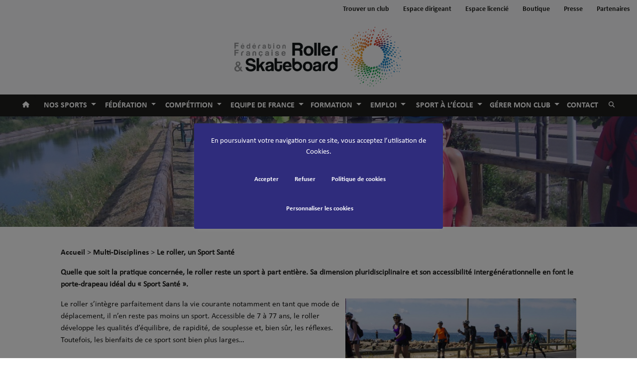

--- FILE ---
content_type: text/html; charset=UTF-8
request_url: https://ffroller-skateboard.fr/blog/le-roller-un-sport-sante/
body_size: 20258
content:
<!doctype html>
<html lang="fr-FR">
  <head>
  <meta charset="utf-8">
  <meta http-equiv="x-ua-compatible" content="ie=edge">
  <meta name="viewport" content="width=device-width, initial-scale=1, shrink-to-fit=no">
  <script defer src="https://www.googletagmanager.com/gtag/js?id=G-YRK291SLJ7"></script>
    <script nonce="uIuzUpRpggo4S8OMpCyVDA==">
    window.addEventListener('DOMContentLoaded', (event) => {
      // Code gtag
      window.dataLayer = window.dataLayer || [];
      function gtag(){dataLayer.push(arguments);}
      gtag('js', new Date());
      gtag('config', 'G-YRK291SLJ7');
    });
  </script>
<meta name='robots' content='index, follow, max-image-preview:large, max-snippet:-1, max-video-preview:-1' />
	<style>img:is([sizes="auto" i], [sizes^="auto," i]) { contain-intrinsic-size: 3000px 1500px }</style>
	
	<!-- This site is optimized with the Yoast SEO plugin v26.6 - https://yoast.com/wordpress/plugins/seo/ -->
	<title>Le roller, un Sport Santé - Fédération Française de Roller &amp; Skateboard</title>
	<link rel="canonical" href="https://ffroller-skateboard.fr/blog/le-roller-un-sport-sante/" />
	<meta property="og:locale" content="fr_FR" />
	<meta property="og:type" content="article" />
	<meta property="og:title" content="Le roller, un Sport Santé - Fédération Française de Roller &amp; Skateboard" />
	<meta property="og:description" content="Quelle que soit la pratique concernée, le roller reste un sport à part entière. Sa dimension pluridisciplinaire et son accessibilité intergénérationnelle en font le porte-drapeau idéal du « Sport Santé ». Le roller s’intègre parfaitement dans la vie courante notamment en tant que mode de déplacement, il n’en reste pas moins un sport. Accessible de...Continuer" />
	<meta property="og:url" content="https://ffroller-skateboard.fr/blog/le-roller-un-sport-sante/" />
	<meta property="og:site_name" content="Fédération Française de Roller &amp; Skateboard" />
	<meta property="article:publisher" content="https://www.facebook.com/FF.RollerSkateboard/?ref=br_rs" />
	<meta property="article:published_time" content="2015-08-28T07:56:56+00:00" />
	<meta property="article:modified_time" content="2018-11-24T00:18:08+00:00" />
	<meta property="og:image" content="https://ffroller-skateboard.fr/wp-content/uploads/Randonnee_en-terre_inconnue.jpg" />
	<meta property="og:image:width" content="1136" />
	<meta property="og:image:height" content="852" />
	<meta property="og:image:type" content="image/jpeg" />
	<meta name="author" content="Service Communication" />
	<meta name="twitter:card" content="summary_large_image" />
	<meta name="twitter:creator" content="@FFRollerSkate" />
	<meta name="twitter:site" content="@FFRollerSkate" />
	<meta name="twitter:label1" content="Écrit par" />
	<meta name="twitter:data1" content="Service Communication" />
	<meta name="twitter:label2" content="Durée de lecture estimée" />
	<meta name="twitter:data2" content="2 minutes" />
	<script type="application/ld+json" class="yoast-schema-graph">{"@context":"https://schema.org","@graph":[{"@type":"Article","@id":"https://ffroller-skateboard.fr/blog/le-roller-un-sport-sante/#article","isPartOf":{"@id":"https://ffroller-skateboard.fr/blog/le-roller-un-sport-sante/"},"author":{"name":"Service Communication","@id":"https://ffroller-skateboard.fr/#/schema/person/70b33fd1410853ea7ea6766db4e97e1f"},"headline":"Le roller, un Sport Santé","datePublished":"2015-08-28T07:56:56+00:00","dateModified":"2018-11-24T00:18:08+00:00","mainEntityOfPage":{"@id":"https://ffroller-skateboard.fr/blog/le-roller-un-sport-sante/"},"wordCount":455,"publisher":{"@id":"https://ffroller-skateboard.fr/#organization"},"image":{"@id":"https://ffroller-skateboard.fr/blog/le-roller-un-sport-sante/#primaryimage"},"thumbnailUrl":"https://ffroller-skateboard.fr/wp-content/uploads/Randonnee_en-terre_inconnue.jpg","keywords":["bienfaits roller","roller bien être","roller santé"],"articleSection":["Santé et bien être"],"inLanguage":"fr-FR"},{"@type":"WebPage","@id":"https://ffroller-skateboard.fr/blog/le-roller-un-sport-sante/","url":"https://ffroller-skateboard.fr/blog/le-roller-un-sport-sante/","name":"Le roller, un Sport Santé - Fédération Française de Roller &amp; Skateboard","isPartOf":{"@id":"https://ffroller-skateboard.fr/#website"},"primaryImageOfPage":{"@id":"https://ffroller-skateboard.fr/blog/le-roller-un-sport-sante/#primaryimage"},"image":{"@id":"https://ffroller-skateboard.fr/blog/le-roller-un-sport-sante/#primaryimage"},"thumbnailUrl":"https://ffroller-skateboard.fr/wp-content/uploads/Randonnee_en-terre_inconnue.jpg","datePublished":"2015-08-28T07:56:56+00:00","dateModified":"2018-11-24T00:18:08+00:00","breadcrumb":{"@id":"https://ffroller-skateboard.fr/blog/le-roller-un-sport-sante/#breadcrumb"},"inLanguage":"fr-FR","potentialAction":[{"@type":"ReadAction","target":["https://ffroller-skateboard.fr/blog/le-roller-un-sport-sante/"]}]},{"@type":"ImageObject","inLanguage":"fr-FR","@id":"https://ffroller-skateboard.fr/blog/le-roller-un-sport-sante/#primaryimage","url":"https://ffroller-skateboard.fr/wp-content/uploads/Randonnee_en-terre_inconnue.jpg","contentUrl":"https://ffroller-skateboard.fr/wp-content/uploads/Randonnee_en-terre_inconnue.jpg","width":1136,"height":852,"caption":"Randonnee_en_terre_inconnue (07)"},{"@type":"BreadcrumbList","@id":"https://ffroller-skateboard.fr/blog/le-roller-un-sport-sante/#breadcrumb","itemListElement":[{"@type":"ListItem","position":1,"name":"Accueil","item":"https://ffroller-skateboard.fr/"},{"@type":"ListItem","position":2,"name":"Multi-Disciplines","item":"https://ffroller-skateboard.fr/blog/discipline/multi/"},{"@type":"ListItem","position":3,"name":"Le roller, un Sport Santé"}]},{"@type":"WebSite","@id":"https://ffroller-skateboard.fr/#website","url":"https://ffroller-skateboard.fr/","name":"Fédération Française de Roller & Skateboard","description":"Retrouvez l&#039;ensemble des pratiques du roller et du skateboard dans les 900 clubs de la FFRS","publisher":{"@id":"https://ffroller-skateboard.fr/#organization"},"potentialAction":[{"@type":"SearchAction","target":{"@type":"EntryPoint","urlTemplate":"https://ffroller-skateboard.fr/?s={search_term_string}"},"query-input":{"@type":"PropertyValueSpecification","valueRequired":true,"valueName":"search_term_string"}}],"inLanguage":"fr-FR"},{"@type":"Organization","@id":"https://ffroller-skateboard.fr/#organization","name":"Fédération Française de Roller & Skateboard","url":"https://ffroller-skateboard.fr/","logo":{"@type":"ImageObject","inLanguage":"fr-FR","@id":"https://ffroller-skateboard.fr/#/schema/logo/image/","url":"https://ffroller-skateboard.fr/wp-content/uploads/Logo_ffrs_logo_horizontal_quadri.png","contentUrl":"https://ffroller-skateboard.fr/wp-content/uploads/Logo_ffrs_logo_horizontal_quadri.png","width":1507,"height":536,"caption":"Fédération Française de Roller & Skateboard"},"image":{"@id":"https://ffroller-skateboard.fr/#/schema/logo/image/"},"sameAs":["https://www.facebook.com/FF.RollerSkateboard/?ref=br_rs","https://x.com/FFRollerSkate","https://www.youtube.com/user/FFRollerSkating","https://www.instagram.com/ffrollerskateboard/"]},{"@type":"Person","@id":"https://ffroller-skateboard.fr/#/schema/person/70b33fd1410853ea7ea6766db4e97e1f","name":"Service Communication","image":{"@type":"ImageObject","inLanguage":"fr-FR","@id":"https://ffroller-skateboard.fr/#/schema/person/image/","url":"https://secure.gravatar.com/avatar/3ba0d71e6a2b44b40dea4ffd234a9f7f73fbf9af44c7f9495c2fc51bc7778ab8?s=96&r=g","contentUrl":"https://secure.gravatar.com/avatar/3ba0d71e6a2b44b40dea4ffd234a9f7f73fbf9af44c7f9495c2fc51bc7778ab8?s=96&r=g","caption":"Service Communication"},"url":"https://ffroller-skateboard.fr/blog/author/communication/"}]}</script>
	<!-- / Yoast SEO plugin. -->


<link rel='dns-prefetch' href='//fonts.googleapis.com' />
<style id='cf-frontend-style-inline-css' type='text/css'>
@font-face {
	font-family: 'Coolvetica_2';
	font-style: normal;
	font-weight: 400;
	src: url('https://ffroller-skateboard.fr/wp-content/uploads/coolvetica-condensed-rg.otf') format('OpenType');
}
</style>
<link rel='stylesheet' id='wpfd-modal-css' href='https://ffroller-skateboard.fr/wp-content/plugins/wp-file-download/app/admin/assets/css/leanmodal.css?ver=6.8.3' type='text/css' media='all' />
<link rel='stylesheet' id='wpfd-elementor-widget-style-css' href='https://ffroller-skateboard.fr/wp-content/plugins/wp-file-download/app/includes/elementor/assets/css/elementor.widgets.css?ver=6.2.3' type='text/css' media='all' />
<link rel='stylesheet' id='wpfd-jquery-tagit-css' href='https://ffroller-skateboard.fr/wp-content/plugins/wp-file-download/app/admin/assets/css/jquery.tagit.css?ver=6.8.3' type='text/css' media='all' />
<link rel='stylesheet' id='wpfd-daterangepicker-style-css' href='https://ffroller-skateboard.fr/wp-content/plugins/wp-file-download/app/admin/assets/ui/css/daterangepicker.css?ver=6.2.3' type='text/css' media='all' />
<link rel='stylesheet' id='wpfd-chosen-style-css' href='https://ffroller-skateboard.fr/wp-content/plugins/wp-file-download/app/admin/assets/css/chosen.css?ver=6.2.3' type='text/css' media='all' />
<link rel='stylesheet' id='wpfd-jquery-qtip-style-css' href='https://ffroller-skateboard.fr/wp-content/plugins/wp-file-download/app/admin/assets/ui/css/jquery.qtip.css?ver=6.2.3' type='text/css' media='all' />
<link rel='stylesheet' id='wpfd-elementor-widget-dark-style-css' href='https://ffroller-skateboard.fr/wp-content/plugins/wp-file-download/app/includes/elementor/assets/css/elementor.dark.css?ver=3.34.0' type='text/css' media='(prefers-color-scheme: dark)' />
<link rel='stylesheet' id='wpfd-elementor-widget-light-style-css' href='https://ffroller-skateboard.fr/wp-content/plugins/wp-file-download/app/includes/elementor/assets/css/elementor.light.css?ver=3.34.0' type='text/css' media='(prefers-color-scheme: light)' />
<link rel='stylesheet' id='wp-block-library-css' href='https://ffroller-skateboard.fr/wp-includes/css/dist/block-library/style.min.css?ver=6.8.3' type='text/css' media='all' />
<link rel='stylesheet' id='awsm-ead-public-css' href='https://ffroller-skateboard.fr/wp-content/plugins/embed-any-document/css/embed-public.min.css?ver=2.7.12' type='text/css' media='all' />
<style id='global-styles-inline-css' type='text/css'>
:root{--wp--preset--aspect-ratio--square: 1;--wp--preset--aspect-ratio--4-3: 4/3;--wp--preset--aspect-ratio--3-4: 3/4;--wp--preset--aspect-ratio--3-2: 3/2;--wp--preset--aspect-ratio--2-3: 2/3;--wp--preset--aspect-ratio--16-9: 16/9;--wp--preset--aspect-ratio--9-16: 9/16;--wp--preset--color--black: #000000;--wp--preset--color--cyan-bluish-gray: #abb8c3;--wp--preset--color--white: #ffffff;--wp--preset--color--pale-pink: #f78da7;--wp--preset--color--vivid-red: #cf2e2e;--wp--preset--color--luminous-vivid-orange: #ff6900;--wp--preset--color--luminous-vivid-amber: #fcb900;--wp--preset--color--light-green-cyan: #7bdcb5;--wp--preset--color--vivid-green-cyan: #00d084;--wp--preset--color--pale-cyan-blue: #8ed1fc;--wp--preset--color--vivid-cyan-blue: #0693e3;--wp--preset--color--vivid-purple: #9b51e0;--wp--preset--color--primary: #1d1d1b;--wp--preset--color--secondary: #5f5f5f;--wp--preset--color--accent: #f00;--wp--preset--color--patinage-artistique: #631b6f;--wp--preset--color--patinage-artistique-dec: #b4198b;--wp--preset--color--roller-course: #004899;--wp--preset--color--roller-course-dec: #00afb1;--wp--preset--gradient--vivid-cyan-blue-to-vivid-purple: linear-gradient(135deg,rgba(6,147,227,1) 0%,rgb(155,81,224) 100%);--wp--preset--gradient--light-green-cyan-to-vivid-green-cyan: linear-gradient(135deg,rgb(122,220,180) 0%,rgb(0,208,130) 100%);--wp--preset--gradient--luminous-vivid-amber-to-luminous-vivid-orange: linear-gradient(135deg,rgba(252,185,0,1) 0%,rgba(255,105,0,1) 100%);--wp--preset--gradient--luminous-vivid-orange-to-vivid-red: linear-gradient(135deg,rgba(255,105,0,1) 0%,rgb(207,46,46) 100%);--wp--preset--gradient--very-light-gray-to-cyan-bluish-gray: linear-gradient(135deg,rgb(238,238,238) 0%,rgb(169,184,195) 100%);--wp--preset--gradient--cool-to-warm-spectrum: linear-gradient(135deg,rgb(74,234,220) 0%,rgb(151,120,209) 20%,rgb(207,42,186) 40%,rgb(238,44,130) 60%,rgb(251,105,98) 80%,rgb(254,248,76) 100%);--wp--preset--gradient--blush-light-purple: linear-gradient(135deg,rgb(255,206,236) 0%,rgb(152,150,240) 100%);--wp--preset--gradient--blush-bordeaux: linear-gradient(135deg,rgb(254,205,165) 0%,rgb(254,45,45) 50%,rgb(107,0,62) 100%);--wp--preset--gradient--luminous-dusk: linear-gradient(135deg,rgb(255,203,112) 0%,rgb(199,81,192) 50%,rgb(65,88,208) 100%);--wp--preset--gradient--pale-ocean: linear-gradient(135deg,rgb(255,245,203) 0%,rgb(182,227,212) 50%,rgb(51,167,181) 100%);--wp--preset--gradient--electric-grass: linear-gradient(135deg,rgb(202,248,128) 0%,rgb(113,206,126) 100%);--wp--preset--gradient--midnight: linear-gradient(135deg,rgb(2,3,129) 0%,rgb(40,116,252) 100%);--wp--preset--font-size--small: 13px;--wp--preset--font-size--medium: 20px;--wp--preset--font-size--large: 36px;--wp--preset--font-size--x-large: 42px;--wp--preset--font-size--xs: 0.75rem;--wp--preset--font-size--sm: 0.875rem;--wp--preset--font-size--base: 1rem;--wp--preset--font-size--lg: 1.25rem;--wp--preset--font-size--xl: 1.5rem;--wp--preset--font-size--xxl: 2rem;--wp--preset--font-family--titling: "coolvetica", "Helvetica", sans-serif;--wp--preset--font-family--bold: "Calibri Bold", sans-serif;--wp--preset--font-family--regular: "Calibri Regular", sans-serif;--wp--preset--spacing--20: 0.44rem;--wp--preset--spacing--30: 0.67rem;--wp--preset--spacing--40: 1rem;--wp--preset--spacing--50: 1.5rem;--wp--preset--spacing--60: 2.25rem;--wp--preset--spacing--70: 3.38rem;--wp--preset--spacing--80: 5.06rem;--wp--preset--shadow--natural: 6px 6px 9px rgba(0, 0, 0, 0.2);--wp--preset--shadow--deep: 12px 12px 50px rgba(0, 0, 0, 0.4);--wp--preset--shadow--sharp: 6px 6px 0px rgba(0, 0, 0, 0.2);--wp--preset--shadow--outlined: 6px 6px 0px -3px rgba(255, 255, 255, 1), 6px 6px rgba(0, 0, 0, 1);--wp--preset--shadow--crisp: 6px 6px 0px rgba(0, 0, 0, 1);}:root { --wp--style--global--content-size: 800px;--wp--style--global--wide-size: 1200px; }:where(body) { margin: 0; }.wp-site-blocks > .alignleft { float: left; margin-right: 2em; }.wp-site-blocks > .alignright { float: right; margin-left: 2em; }.wp-site-blocks > .aligncenter { justify-content: center; margin-left: auto; margin-right: auto; }:where(.is-layout-flex){gap: 0.5em;}:where(.is-layout-grid){gap: 0.5em;}.is-layout-flow > .alignleft{float: left;margin-inline-start: 0;margin-inline-end: 2em;}.is-layout-flow > .alignright{float: right;margin-inline-start: 2em;margin-inline-end: 0;}.is-layout-flow > .aligncenter{margin-left: auto !important;margin-right: auto !important;}.is-layout-constrained > .alignleft{float: left;margin-inline-start: 0;margin-inline-end: 2em;}.is-layout-constrained > .alignright{float: right;margin-inline-start: 2em;margin-inline-end: 0;}.is-layout-constrained > .aligncenter{margin-left: auto !important;margin-right: auto !important;}.is-layout-constrained > :where(:not(.alignleft):not(.alignright):not(.alignfull)){max-width: var(--wp--style--global--content-size);margin-left: auto !important;margin-right: auto !important;}.is-layout-constrained > .alignwide{max-width: var(--wp--style--global--wide-size);}body .is-layout-flex{display: flex;}.is-layout-flex{flex-wrap: wrap;align-items: center;}.is-layout-flex > :is(*, div){margin: 0;}body .is-layout-grid{display: grid;}.is-layout-grid > :is(*, div){margin: 0;}body{background-color: var(--wp--preset--color--background);color: var(--wp--preset--color--text);font-family: var(--wp--preset--font-family--titling);line-height: 1.5;padding-top: 0px;padding-right: 0px;padding-bottom: 0px;padding-left: 0px;}a:where(:not(.wp-element-button)){text-decoration: underline;}h1{font-size: var(--wp--preset--font-size--xxl);}h2{font-size: var(--wp--preset--font-size--xl);}:root :where(.wp-element-button, .wp-block-button__link){background-color: var(--wp--preset--color--primary);border-width: 0;color: #ffffff;font-family: inherit;font-size: inherit;line-height: inherit;padding: calc(0.667em + 2px) calc(1.333em + 2px);text-decoration: none;}.has-black-color{color: var(--wp--preset--color--black) !important;}.has-cyan-bluish-gray-color{color: var(--wp--preset--color--cyan-bluish-gray) !important;}.has-white-color{color: var(--wp--preset--color--white) !important;}.has-pale-pink-color{color: var(--wp--preset--color--pale-pink) !important;}.has-vivid-red-color{color: var(--wp--preset--color--vivid-red) !important;}.has-luminous-vivid-orange-color{color: var(--wp--preset--color--luminous-vivid-orange) !important;}.has-luminous-vivid-amber-color{color: var(--wp--preset--color--luminous-vivid-amber) !important;}.has-light-green-cyan-color{color: var(--wp--preset--color--light-green-cyan) !important;}.has-vivid-green-cyan-color{color: var(--wp--preset--color--vivid-green-cyan) !important;}.has-pale-cyan-blue-color{color: var(--wp--preset--color--pale-cyan-blue) !important;}.has-vivid-cyan-blue-color{color: var(--wp--preset--color--vivid-cyan-blue) !important;}.has-vivid-purple-color{color: var(--wp--preset--color--vivid-purple) !important;}.has-primary-color{color: var(--wp--preset--color--primary) !important;}.has-secondary-color{color: var(--wp--preset--color--secondary) !important;}.has-accent-color{color: var(--wp--preset--color--accent) !important;}.has-patinage-artistique-color{color: var(--wp--preset--color--patinage-artistique) !important;}.has-patinage-artistique-dec-color{color: var(--wp--preset--color--patinage-artistique-dec) !important;}.has-roller-course-color{color: var(--wp--preset--color--roller-course) !important;}.has-roller-course-dec-color{color: var(--wp--preset--color--roller-course-dec) !important;}.has-black-background-color{background-color: var(--wp--preset--color--black) !important;}.has-cyan-bluish-gray-background-color{background-color: var(--wp--preset--color--cyan-bluish-gray) !important;}.has-white-background-color{background-color: var(--wp--preset--color--white) !important;}.has-pale-pink-background-color{background-color: var(--wp--preset--color--pale-pink) !important;}.has-vivid-red-background-color{background-color: var(--wp--preset--color--vivid-red) !important;}.has-luminous-vivid-orange-background-color{background-color: var(--wp--preset--color--luminous-vivid-orange) !important;}.has-luminous-vivid-amber-background-color{background-color: var(--wp--preset--color--luminous-vivid-amber) !important;}.has-light-green-cyan-background-color{background-color: var(--wp--preset--color--light-green-cyan) !important;}.has-vivid-green-cyan-background-color{background-color: var(--wp--preset--color--vivid-green-cyan) !important;}.has-pale-cyan-blue-background-color{background-color: var(--wp--preset--color--pale-cyan-blue) !important;}.has-vivid-cyan-blue-background-color{background-color: var(--wp--preset--color--vivid-cyan-blue) !important;}.has-vivid-purple-background-color{background-color: var(--wp--preset--color--vivid-purple) !important;}.has-primary-background-color{background-color: var(--wp--preset--color--primary) !important;}.has-secondary-background-color{background-color: var(--wp--preset--color--secondary) !important;}.has-accent-background-color{background-color: var(--wp--preset--color--accent) !important;}.has-patinage-artistique-background-color{background-color: var(--wp--preset--color--patinage-artistique) !important;}.has-patinage-artistique-dec-background-color{background-color: var(--wp--preset--color--patinage-artistique-dec) !important;}.has-roller-course-background-color{background-color: var(--wp--preset--color--roller-course) !important;}.has-roller-course-dec-background-color{background-color: var(--wp--preset--color--roller-course-dec) !important;}.has-black-border-color{border-color: var(--wp--preset--color--black) !important;}.has-cyan-bluish-gray-border-color{border-color: var(--wp--preset--color--cyan-bluish-gray) !important;}.has-white-border-color{border-color: var(--wp--preset--color--white) !important;}.has-pale-pink-border-color{border-color: var(--wp--preset--color--pale-pink) !important;}.has-vivid-red-border-color{border-color: var(--wp--preset--color--vivid-red) !important;}.has-luminous-vivid-orange-border-color{border-color: var(--wp--preset--color--luminous-vivid-orange) !important;}.has-luminous-vivid-amber-border-color{border-color: var(--wp--preset--color--luminous-vivid-amber) !important;}.has-light-green-cyan-border-color{border-color: var(--wp--preset--color--light-green-cyan) !important;}.has-vivid-green-cyan-border-color{border-color: var(--wp--preset--color--vivid-green-cyan) !important;}.has-pale-cyan-blue-border-color{border-color: var(--wp--preset--color--pale-cyan-blue) !important;}.has-vivid-cyan-blue-border-color{border-color: var(--wp--preset--color--vivid-cyan-blue) !important;}.has-vivid-purple-border-color{border-color: var(--wp--preset--color--vivid-purple) !important;}.has-primary-border-color{border-color: var(--wp--preset--color--primary) !important;}.has-secondary-border-color{border-color: var(--wp--preset--color--secondary) !important;}.has-accent-border-color{border-color: var(--wp--preset--color--accent) !important;}.has-patinage-artistique-border-color{border-color: var(--wp--preset--color--patinage-artistique) !important;}.has-patinage-artistique-dec-border-color{border-color: var(--wp--preset--color--patinage-artistique-dec) !important;}.has-roller-course-border-color{border-color: var(--wp--preset--color--roller-course) !important;}.has-roller-course-dec-border-color{border-color: var(--wp--preset--color--roller-course-dec) !important;}.has-vivid-cyan-blue-to-vivid-purple-gradient-background{background: var(--wp--preset--gradient--vivid-cyan-blue-to-vivid-purple) !important;}.has-light-green-cyan-to-vivid-green-cyan-gradient-background{background: var(--wp--preset--gradient--light-green-cyan-to-vivid-green-cyan) !important;}.has-luminous-vivid-amber-to-luminous-vivid-orange-gradient-background{background: var(--wp--preset--gradient--luminous-vivid-amber-to-luminous-vivid-orange) !important;}.has-luminous-vivid-orange-to-vivid-red-gradient-background{background: var(--wp--preset--gradient--luminous-vivid-orange-to-vivid-red) !important;}.has-very-light-gray-to-cyan-bluish-gray-gradient-background{background: var(--wp--preset--gradient--very-light-gray-to-cyan-bluish-gray) !important;}.has-cool-to-warm-spectrum-gradient-background{background: var(--wp--preset--gradient--cool-to-warm-spectrum) !important;}.has-blush-light-purple-gradient-background{background: var(--wp--preset--gradient--blush-light-purple) !important;}.has-blush-bordeaux-gradient-background{background: var(--wp--preset--gradient--blush-bordeaux) !important;}.has-luminous-dusk-gradient-background{background: var(--wp--preset--gradient--luminous-dusk) !important;}.has-pale-ocean-gradient-background{background: var(--wp--preset--gradient--pale-ocean) !important;}.has-electric-grass-gradient-background{background: var(--wp--preset--gradient--electric-grass) !important;}.has-midnight-gradient-background{background: var(--wp--preset--gradient--midnight) !important;}.has-small-font-size{font-size: var(--wp--preset--font-size--small) !important;}.has-medium-font-size{font-size: var(--wp--preset--font-size--medium) !important;}.has-large-font-size{font-size: var(--wp--preset--font-size--large) !important;}.has-x-large-font-size{font-size: var(--wp--preset--font-size--x-large) !important;}.has-xs-font-size{font-size: var(--wp--preset--font-size--xs) !important;}.has-sm-font-size{font-size: var(--wp--preset--font-size--sm) !important;}.has-base-font-size{font-size: var(--wp--preset--font-size--base) !important;}.has-lg-font-size{font-size: var(--wp--preset--font-size--lg) !important;}.has-xl-font-size{font-size: var(--wp--preset--font-size--xl) !important;}.has-xxl-font-size{font-size: var(--wp--preset--font-size--xxl) !important;}.has-titling-font-family{font-family: var(--wp--preset--font-family--titling) !important;}.has-bold-font-family{font-family: var(--wp--preset--font-family--bold) !important;}.has-regular-font-family{font-family: var(--wp--preset--font-family--regular) !important;}
:where(.wp-block-post-template.is-layout-flex){gap: 1.25em;}:where(.wp-block-post-template.is-layout-grid){gap: 1.25em;}
:where(.wp-block-columns.is-layout-flex){gap: 2em;}:where(.wp-block-columns.is-layout-grid){gap: 2em;}
:root :where(.wp-block-pullquote){font-size: 1.5em;line-height: 1.6;}
</style>
<link rel='stylesheet' id='cookie-law-info-css' href='https://ffroller-skateboard.fr/wp-content/plugins/cookie-law-info/legacy/public/css/cookie-law-info-public.css?ver=3.3.9' type='text/css' media='all' />
<link rel='stylesheet' id='cookie-law-info-gdpr-css' href='https://ffroller-skateboard.fr/wp-content/plugins/cookie-law-info/legacy/public/css/cookie-law-info-gdpr.css?ver=3.3.9' type='text/css' media='all' />
<link rel='stylesheet' id='wp-job-manager-job-listings-css' href='https://ffroller-skateboard.fr/wp-content/plugins/wp-job-manager/assets/dist/css/job-listings.css?ver=598383a28ac5f9f156e4' type='text/css' media='all' />
<link rel='stylesheet' id='category-posts-ffrs-css' href='https://ffroller-skateboard.fr/wp-content/plugins/category-posts-ffrs/cat-posts.css?ver=6.8.3' type='text/css' media='all' />
<link rel='stylesheet' id='sp-ea-style-css' href='https://ffroller-skateboard.fr/wp-content/plugins/easy-accordion-pro/public/assets/css/ea-style.min.css?ver=2.0.10' type='text/css' media='all' />
<link rel='stylesheet' id='tmm-css' href='https://ffroller-skateboard.fr/wp-content/plugins/team-members/inc/css/tmm_style.css?ver=6.8.3' type='text/css' media='all' />
<link rel='stylesheet' id='sage/main.css-css' href='https://ffroller-skateboard.fr/wp-content/themes/ffrs-theme/dist/styles/main_4c9de03d842bcfd68310.css' type='text/css' media='all' />
<link rel='stylesheet' id='SP_EAP-google-web-fonts-sp_eap_shortcode_options-css' href='//fonts.googleapis.com/css?family=Open+Sans%3A600%7COpen+Sans%3A600%7COpen+Sans%3A400' type='text/css' media='all' />
<script type="text/javascript" src="https://ffroller-skateboard.fr/wp-includes/js/jquery/jquery.min.js?ver=3.7.1" id="jquery-core-js"></script>
<script type="text/javascript" src="https://ffroller-skateboard.fr/wp-includes/js/jquery/jquery-migrate.min.js?ver=3.4.1" id="jquery-migrate-js"></script>
<script type="text/javascript" src="https://ffroller-skateboard.fr/wp-content/plugins/wp-file-download/app/admin/assets/js/jquery.leanModal.min.js?ver=6.8.3" id="wpfd-modal-js"></script>
<script type="text/javascript" id="wpfd-elementor-js-extra">
/* <![CDATA[ */
var wpfd_elemetor_vars = {"dir":"https:\/\/ffroller-skateboard.fr\/wp-content\/plugins\/wp-file-download\/"};
/* ]]> */
</script>
<script type="text/javascript" src="https://ffroller-skateboard.fr/wp-content/plugins/wp-file-download/app/includes/elementor/assets/js/jquery.elementor.js?ver=6.8.3" id="wpfd-elementor-js"></script>
<script type="text/javascript" src="https://ffroller-skateboard.fr/wp-includes/js/jquery/ui/core.min.js?ver=1.13.3" id="jquery-ui-core-js"></script>
<script type="text/javascript" src="https://ffroller-skateboard.fr/wp-includes/js/jquery/ui/menu.min.js?ver=1.13.3" id="jquery-ui-menu-js"></script>
<script type="text/javascript" src="https://ffroller-skateboard.fr/wp-includes/js/dist/dom-ready.min.js?ver=f77871ff7694fffea381" id="wp-dom-ready-js"></script>
<script type="text/javascript" src="https://ffroller-skateboard.fr/wp-includes/js/dist/hooks.min.js?ver=4d63a3d491d11ffd8ac6" id="wp-hooks-js"></script>
<script type="text/javascript" src="https://ffroller-skateboard.fr/wp-includes/js/dist/i18n.min.js?ver=5e580eb46a90c2b997e6" id="wp-i18n-js"></script>
<script type="text/javascript" id="wp-i18n-js-after">
/* <![CDATA[ */
wp.i18n.setLocaleData( { 'text direction\u0004ltr': [ 'ltr' ] } );
/* ]]> */
</script>
<script type="text/javascript" id="wp-a11y-js-translations">
/* <![CDATA[ */
( function( domain, translations ) {
	var localeData = translations.locale_data[ domain ] || translations.locale_data.messages;
	localeData[""].domain = domain;
	wp.i18n.setLocaleData( localeData, domain );
} )( "default", {"translation-revision-date":"2026-01-20 09:40:54+0000","generator":"GlotPress\/4.0.3","domain":"messages","locale_data":{"messages":{"":{"domain":"messages","plural-forms":"nplurals=2; plural=n > 1;","lang":"fr"},"Notifications":["Notifications"]}},"comment":{"reference":"wp-includes\/js\/dist\/a11y.js"}} );
/* ]]> */
</script>
<script type="text/javascript" src="https://ffroller-skateboard.fr/wp-includes/js/dist/a11y.min.js?ver=3156534cc54473497e14" id="wp-a11y-js"></script>
<script type="text/javascript" src="https://ffroller-skateboard.fr/wp-includes/js/jquery/ui/autocomplete.min.js?ver=1.13.3" id="jquery-ui-autocomplete-js"></script>
<script type="text/javascript" src="https://ffroller-skateboard.fr/wp-content/plugins/wp-file-download/app/admin/assets/js/jquery.tagit.js?ver=6.2.3" id="wpfd-jquery-tagit-js"></script>
<script type="text/javascript" src="https://ffroller-skateboard.fr/wp-content/plugins/wp-file-download/app/admin/assets/ui/js/moment.min.js?ver=6.2.3" id="wpfd-moment-js"></script>
<script type="text/javascript" src="https://ffroller-skateboard.fr/wp-content/plugins/wp-file-download/app/admin/assets/ui/js/daterangepicker.min.js?ver=6.2.3" id="wpfd-daterangepicker-js"></script>
<script type="text/javascript" src="https://ffroller-skateboard.fr/wp-content/plugins/wp-file-download/app/admin/assets/js/chosen.jquery.min.js?ver=6.2.3" id="wpfd-chosen-js"></script>
<script type="text/javascript" id="wpfd-search_filter-js-extra">
/* <![CDATA[ */
var wpfdvars = {"downloadSelected":"1","dateFormat":"DD-MM-YYYY","locale":"fr","msg_search_box_placeholder":"Input tags here...","msg_file_category":"FILES CATEGORY","msg_filter_by_tags":"Filter by Tags","msg_no_tag_in_this_category_found":"No tags in this category found!","msg_to_date_greater_than_from_date":"The To date must be greater than the From date.","msg_overlap_date":"You have selected a date that has been overlapped with the previous date.","search_file_suggestion":"0","check_empty_key_search":"","translates":{"download_selected":"Download selected","msg_upload_file":"New File(s) uploaded with success!","msg_loading":"Please wait while your file(s) is uploaded!","msg_search_file_category_placeholder":"Search in file category...","msg_search_file_category_search":"Search","wpfd_all_categories":"All Categories"}};
/* ]]> */
</script>
<script type="text/javascript" id="wpfd-search_filter-js-before">
/* <![CDATA[ */
var wpfdLocaleSettings = {
            "format": "DD-MM-YYYY",
            "separator": " - ",
            "applyLabel": "Apply",
            "cancelLabel": "Cancel",
            "fromLabel": "From",
            "toLabel": "To",
            "customRangeLabel": "Custom",
            "weekLabel": "W",
            "daysOfWeek": [
                "Su",
                "Mo",
                "Tu",
                "We",
                "Th",
                "Fr",
                "Sa",
            ],
            "monthNames": [
                "January",
                "February",
                "March",
                "April",
                "May",
                "June",
                "July",
                "August",
                "September",
                "October",
                "November",
                "December",
            ],
            "firstDay": 1,
        }
/* ]]> */
</script>
<script type="text/javascript" src="https://ffroller-skateboard.fr/wp-content/plugins/wp-file-download/app/site/assets/js/search_filter.js?ver=6.2.3" id="wpfd-search_filter-js"></script>
<script type="text/javascript" id="wpfd-search_filter-js-after">
/* <![CDATA[ */
var wpfdajaxurl = "https://ffroller-skateboard.fr/wp-admin/admin-ajax.php?juwpfisadmin=false&action=wpfd&"
/* ]]> */
</script>
<script type="text/javascript" src="https://ffroller-skateboard.fr/wp-content/plugins/wp-file-download/app/admin/assets/ui/js/jquery.qtip.min.js?ver=6.2.3" id="wpfd-jquery-qtip-js"></script>
<script type="text/javascript" src="https://ffroller-skateboard.fr/wp-content/plugins/wp-file-download/app/includes/elementor/assets/js/jquery.elementor.widgets.js?ver=6.2.3" id="jquery-elementor-widgets-js"></script>
<script type="text/javascript" id="cookie-law-info-js-extra">
/* <![CDATA[ */
var Cli_Data = {"nn_cookie_ids":["dmvk","AWSALB","lang","v1st","_gat_gtag_UA_*","_gid","_ga","_ga_*","NID","yt-remote-connected-devices","yt-remote-device-id","VISITOR_PRIVACY_METADATA","VISITOR_INFO1_LIVE","YSC","usprivacy","ts","AWSALBCORS","viewed_cookie_policy","cookielawinfo-checkbox-others","cookielawinfo-checkbox-advertisement","cookielawinfo-checkbox-analytics","cookielawinfo-checkbox-performance","cookielawinfo-checkbox-functional","CookieLawInfoConsent","cookielawinfo-checkbox-necessary"],"cookielist":[],"non_necessary_cookies":{"necessary":["usprivacy","AWSALBCORS","ts","CookieLawInfoConsent"],"functional":["v1st","lang"],"performance":["AWSALB","dmvk"],"analytics":["_gid","_gat_gtag_UA_*","_ga_*","_ga"],"advertisement":["NID","VISITOR_PRIVACY_METADATA","yt-remote-device-id","yt-remote-connected-devices","YSC","VISITOR_INFO1_LIVE"]},"ccpaEnabled":"","ccpaRegionBased":"","ccpaBarEnabled":"","strictlyEnabled":["necessary","obligatoire"],"ccpaType":"gdpr","js_blocking":"","custom_integration":"","triggerDomRefresh":"","secure_cookies":""};
var cli_cookiebar_settings = {"animate_speed_hide":"500","animate_speed_show":"500","background":"#2f2c7c","border":"#444","border_on":"","button_1_button_colour":"#2f2c7c","button_1_button_hover":"#262363","button_1_link_colour":"#fff","button_1_as_button":"1","button_1_new_win":"","button_2_button_colour":"#2f2c7c","button_2_button_hover":"#262363","button_2_link_colour":"#ffffff","button_2_as_button":"1","button_2_hidebar":"1","button_3_button_colour":"#2f2c7c","button_3_button_hover":"#262363","button_3_link_colour":"#fff","button_3_as_button":"1","button_3_new_win":"","button_4_button_colour":"#2f2c7c","button_4_button_hover":"#262363","button_4_link_colour":"#ffffff","button_4_as_button":"1","button_7_button_colour":"#2f2c7c","button_7_button_hover":"#262363","button_7_link_colour":"#fff","button_7_as_button":"1","button_7_new_win":"","font_family":"inherit","header_fix":"","notify_animate_hide":"1","notify_animate_show":"1","notify_div_id":"#cookie-law-info-bar","notify_position_horizontal":"right","notify_position_vertical":"bottom","scroll_close":"","scroll_close_reload":"1","accept_close_reload":"","reject_close_reload":"1","showagain_tab":"1","showagain_background":"#fff","showagain_border":"#000","showagain_div_id":"#cookie-law-info-again","showagain_x_position":"100px","text":"#ffffff","show_once_yn":"","show_once":"10000","logging_on":"","as_popup":"","popup_overlay":"1","bar_heading_text":"","cookie_bar_as":"popup","popup_showagain_position":"bottom-right","widget_position":"left"};
var log_object = {"ajax_url":"https:\/\/ffroller-skateboard.fr\/wp-admin\/admin-ajax.php"};
/* ]]> */
</script>
<script type="text/javascript" src="https://ffroller-skateboard.fr/wp-content/plugins/cookie-law-info/legacy/public/js/cookie-law-info-public.js?ver=3.3.9" id="cookie-law-info-js"></script>
<script type="text/javascript" id="3d-flip-book-client-locale-loader-js-extra">
/* <![CDATA[ */
var FB3D_CLIENT_LOCALE = {"ajaxurl":"https:\/\/ffroller-skateboard.fr\/wp-admin\/admin-ajax.php","dictionary":{"Table of contents":"Table of contents","Close":"Close","Bookmarks":"Bookmarks","Thumbnails":"Thumbnails","Search":"Search","Share":"Share","Facebook":"Facebook","Twitter":"Twitter","Email":"Email","Play":"Play","Previous page":"Previous page","Next page":"Next page","Zoom in":"Zoom in","Zoom out":"Zoom out","Fit view":"Fit view","Auto play":"Auto play","Full screen":"Full screen","More":"More","Smart pan":"Smart pan","Single page":"Single page","Sounds":"Sounds","Stats":"Stats","Print":"Print","Download":"Download","Goto first page":"Goto first page","Goto last page":"Goto last page"},"images":"https:\/\/ffroller-skateboard.fr\/wp-content\/plugins\/interactive-3d-flipbook-powered-physics-engine\/assets\/images\/","jsData":{"urls":[],"posts":{"ids_mis":[],"ids":[]},"pages":[],"firstPages":[],"bookCtrlProps":[],"bookTemplates":[]},"key":"3d-flip-book","pdfJS":{"pdfJsLib":"https:\/\/ffroller-skateboard.fr\/wp-content\/plugins\/interactive-3d-flipbook-powered-physics-engine\/assets\/js\/pdf.min.js?ver=4.3.136","pdfJsWorker":"https:\/\/ffroller-skateboard.fr\/wp-content\/plugins\/interactive-3d-flipbook-powered-physics-engine\/assets\/js\/pdf.worker.js?ver=4.3.136","stablePdfJsLib":"https:\/\/ffroller-skateboard.fr\/wp-content\/plugins\/interactive-3d-flipbook-powered-physics-engine\/assets\/js\/stable\/pdf.min.js?ver=2.5.207","stablePdfJsWorker":"https:\/\/ffroller-skateboard.fr\/wp-content\/plugins\/interactive-3d-flipbook-powered-physics-engine\/assets\/js\/stable\/pdf.worker.js?ver=2.5.207","pdfJsCMapUrl":"https:\/\/ffroller-skateboard.fr\/wp-content\/plugins\/interactive-3d-flipbook-powered-physics-engine\/assets\/cmaps\/"},"cacheurl":"https:\/\/ffroller-skateboard.fr\/wp-content\/uploads\/3d-flip-book\/cache\/","pluginsurl":"https:\/\/ffroller-skateboard.fr\/wp-content\/plugins\/","pluginurl":"https:\/\/ffroller-skateboard.fr\/wp-content\/plugins\/interactive-3d-flipbook-powered-physics-engine\/","thumbnailSize":{"width":"150","height":"150"},"version":"1.16.17"};
/* ]]> */
</script>
<script type="text/javascript" src="https://ffroller-skateboard.fr/wp-content/plugins/interactive-3d-flipbook-powered-physics-engine/assets/js/client-locale-loader.js?ver=1.16.17" id="3d-flip-book-client-locale-loader-js" async="async" data-wp-strategy="async"></script>
<script type="text/javascript" src="https://ffroller-skateboard.fr/wp-content/plugins/sticky-menu-or-anything-on-scroll/assets/js/jq-sticky-anything.min.js?ver=2.1.1" id="stickyAnythingLib-js"></script>
<link rel="https://api.w.org/" href="https://ffroller-skateboard.fr/wp-json/" /><link rel="alternate" title="JSON" type="application/json" href="https://ffroller-skateboard.fr/wp-json/wp/v2/posts/4418" /><link rel="EditURI" type="application/rsd+xml" title="RSD" href="https://ffroller-skateboard.fr/xmlrpc.php?rsd" />
<meta name="generator" content="WordPress 6.8.3" />
<link rel='shortlink' href='https://ffroller-skateboard.fr/?p=4418' />
<link rel="alternate" title="oEmbed (JSON)" type="application/json+oembed" href="https://ffroller-skateboard.fr/wp-json/oembed/1.0/embed?url=https%3A%2F%2Fffroller-skateboard.fr%2Fblog%2Fle-roller-un-sport-sante%2F" />
<link rel="alternate" title="oEmbed (XML)" type="text/xml+oembed" href="https://ffroller-skateboard.fr/wp-json/oembed/1.0/embed?url=https%3A%2F%2Fffroller-skateboard.fr%2Fblog%2Fle-roller-un-sport-sante%2F&#038;format=xml" />
<meta name="news_keywords" content="bienfaits roller, roller bien être, roller santé">
		<!-- GA Google Analytics @ https://m0n.co/ga -->
		<script async src="https://www.googletagmanager.com/gtag/js?id=G-BZW6NH2Z8C"></script>
		<script>
			window.dataLayer = window.dataLayer || [];
			function gtag(){dataLayer.push(arguments);}
			gtag('js', new Date());
			gtag('config', 'G-BZW6NH2Z8C');
		</script>

	<meta name="generator" content="performance-lab 4.0.0; plugins: ">
<script nonce="uIuzUpRpggo4S8OMpCyVDA==">console.log('Nonce sécurisé pour les scripts inline');</script><meta name="generator" content="Elementor 3.34.0; features: e_font_icon_svg, additional_custom_breakpoints; settings: css_print_method-external, google_font-enabled, font_display-swap">
			<style>
				.e-con.e-parent:nth-of-type(n+4):not(.e-lazyloaded):not(.e-no-lazyload),
				.e-con.e-parent:nth-of-type(n+4):not(.e-lazyloaded):not(.e-no-lazyload) * {
					background-image: none !important;
				}
				@media screen and (max-height: 1024px) {
					.e-con.e-parent:nth-of-type(n+3):not(.e-lazyloaded):not(.e-no-lazyload),
					.e-con.e-parent:nth-of-type(n+3):not(.e-lazyloaded):not(.e-no-lazyload) * {
						background-image: none !important;
					}
				}
				@media screen and (max-height: 640px) {
					.e-con.e-parent:nth-of-type(n+2):not(.e-lazyloaded):not(.e-no-lazyload),
					.e-con.e-parent:nth-of-type(n+2):not(.e-lazyloaded):not(.e-no-lazyload) * {
						background-image: none !important;
					}
				}
			</style>
			<link rel="icon" href="https://ffroller-skateboard.fr/wp-content/uploads/elements_site/cropped-favicon-32x32.jpg" sizes="32x32" />
<link rel="icon" href="https://ffroller-skateboard.fr/wp-content/uploads/elements_site/cropped-favicon-192x192.jpg" sizes="192x192" />
<link rel="apple-touch-icon" href="https://ffroller-skateboard.fr/wp-content/uploads/elements_site/cropped-favicon-180x180.jpg" />
<meta name="msapplication-TileImage" content="https://ffroller-skateboard.fr/wp-content/uploads/elements_site/cropped-favicon-270x270.jpg" />
</head>
  <body class="wp-singular post-template-default single single-post postid-4418 single-format-standard wp-custom-logo wp-theme-ffrs-themeresources le-roller-un-sport-sante ffrs-theme app-data index-data singular-data single-data single-post-data single-post-le-roller-un-sport-sante-data elementor-default elementor-kit-84444">
    <a href="#main-content" class="skip-link sr-only sr-only-focusable">Aller au contenu principal</a>
    <!-- Google Tag Manager (noscript) -->
    <noscript><iframe src="https://www.googletagmanager.com/ns.html?id=GTM-WZPSF8P" height="0" width="0"
        style="display:none;visibility:hidden"></iframe></noscript>
    <!-- End Google Tag Manager (noscript) -->
        <header id="site-header" style="--header-height: 0px;">
<!-- Header Top Bar -->
<nav id="header-top-bar" aria-label="Liens utilitaires">
  <ul class="d-flex flex-wrap justify-content-center justify-content-md-end align-items-center list-unstyled mb-0">
        <li class="m-1">
      <a class="no-underline btn btn-light btn-sm text-center px-2 py-1 text-primary" href="https://ffroller-skateboard.fr/trouver-un-club-pres-de-chez-moi/"
        aria-label="Trouver un club">
        <i class="fa fa-location-dot d-sm-none" aria-hidden="true"></i>
        <span class="d-none d-sm-inline">Trouver un club</span>
      </a>
    </li>
        <li class="m-1">
      <a class="no-underline btn btn-light btn-sm text-center px-2 py-1 text-primary" href="https://ffroller-skateboard.fr/espace-dirigeant/"
        aria-label="Espace dirigeant">
        <i class="fa fa-user-tie d-sm-none" aria-hidden="true"></i>
        <span class="d-none d-sm-inline">Espace dirigeant</span>
      </a>
    </li>
        <li class="m-1">
      <a class="no-underline btn btn-light btn-sm text-center px-2 py-1 text-primary" href="https://ffroller-skateboard.fr/intranet-licencies/"
        aria-label="Espace licencié">
        <i class="fa fa-id-badge d-sm-none" aria-hidden="true"></i>
        <span class="d-none d-sm-inline">Espace licencié</span>
      </a>
    </li>
        <li class="m-1">
      <a class="no-underline btn btn-light btn-sm text-center px-2 py-1 text-primary" href="https://boutique.ffroller-skateboard.fr/"
        aria-label="Boutique">
        <i class="fa fa-store d-sm-none" aria-hidden="true"></i>
        <span class="d-none d-sm-inline">Boutique</span>
      </a>
    </li>
        <li class="m-1">
      <a class="no-underline btn btn-light btn-sm text-center px-2 py-1 text-primary" href="https://ffroller-skateboard.fr/presse/"
        aria-label="Presse">
        <i class="fa fa-newspaper d-sm-none" aria-hidden="true"></i>
        <span class="d-none d-sm-inline">Presse</span>
      </a>
    </li>
        <li class="m-1">
      <a class="no-underline btn btn-light btn-sm text-center px-2 py-1 text-primary" href="https://ffroller-skateboard.fr/les-partenaires-de-la-federation-francaise-de-roller-et-skateboard/"
        aria-label="Partenaires">
        <i class="fa fa-handshake d-sm-none" aria-hidden="true"></i>
        <span class="d-none d-sm-inline">Partenaires</span>
      </a>
    </li>
      </ul>
</nav>
<!-- Main Header -->
<div id="main-header" class="d-flex justify-content-center align-items-center px-4 py-3">
  <a class="no-underline" href="https://ffroller-skateboard.fr" aria-label="Retour à la page d&#039;accueil">
         <img class="img-fluid site-logo"  src="https://ffroller-skateboard.fr/wp-content/uploads/Logo_ffrs_logo_horizontal_quadri-200x71.png" + srcset="https://ffroller-skateboard.fr/wp-content/uploads/Logo_ffrs_logo_horizontal_quadri-200x71.png 200w, https://ffroller-skateboard.fr/wp-content/uploads/Logo_ffrs_logo_horizontal_quadri-400x142.png 400w, https://ffroller-skateboard.fr/wp-content/uploads/Logo_ffrs_logo_horizontal_quadri-600x213.png 600w, https://ffroller-skateboard.fr/wp-content/uploads/Logo_ffrs_logo_horizontal_quadri-665x237.png 665w, https://ffroller-skateboard.fr/wp-content/uploads/Logo_ffrs_logo_horizontal_quadri-768x273.png 768w, https://ffroller-skateboard.fr/wp-content/uploads/Logo_ffrs_logo_horizontal_quadri-585x208.png 585w, https://ffroller-skateboard.fr/wp-content/uploads/Logo_ffrs_logo_horizontal_quadri-877x312.png 877w, https://ffroller-skateboard.fr/wp-content/uploads/Logo_ffrs_logo_horizontal_quadri-320x114.png 320w, https://ffroller-skateboard.fr/wp-content/uploads/Logo_ffrs_logo_horizontal_quadri-640x228.png 640w, https://ffroller-skateboard.fr/wp-content/uploads/Logo_ffrs_logo_horizontal_quadri-1280x455.png 1280w, https://ffroller-skateboard.fr/wp-content/uploads/Logo_ffrs_logo_horizontal_quadri-50x18.png 50w, https://ffroller-skateboard.fr/wp-content/uploads/Logo_ffrs_logo_horizontal_quadri-300x107.png 300w, https://ffroller-skateboard.fr/wp-content/uploads/Logo_ffrs_logo_horizontal_quadri-128x46.png 128w, https://ffroller-skateboard.fr/wp-content/uploads/Logo_ffrs_logo_horizontal_quadri-32x11.png 32w, https://ffroller-skateboard.fr/wp-content/uploads/Logo_ffrs_logo_horizontal_quadri.png 1507w"
    sizes="(max-width: 575px) 200px, (max-width: 991px) 400px, 600px"  alt="Logo de la fédération française de roller et skateboard" + width="300"
    height="120"  loading="lazy">
     </a>
</div>
<nav id="menu-primary" class="navbar navbar-expand-lg navbar-primary bg-primary py-0">
  <div class="container-fluid">
      <button id="navbarNavDropdownHome-toggle" class="navbar-toggler" type="button" data-toggle="collapse"
        data-target="#navbarNavDropdownHome" aria-controls="navbarNavDropdownHome" aria-expanded="false"
        aria-label="Toggle navigation" aria-hidden="true">
        <i class="text-white fa fa-bars"></i>
      </button>
      <div class="collapse navbar-collapse justify-content-center" id="navbarNavDropdownHome" role="region"
        aria-labelledby="navbarNavDropdownHome-toggle">
          <div class="btn-group" role="group">
            <a class="no-underline btn btn-primary" href="https://ffroller-skateboard.fr/" aria-label="Accueil"><i class="fa fa-home text-white" aria-hidden="true"></i></a>
          </div>
                      <div class="menu-menu-principal-container"><ul id="menu-menu-principal" class="navbar-nav"><li id="menu-item-3840" class="menu-item menu-item-type-custom menu-item-object-custom menu-item-has-children menu-item-3840 depth-0"><a href="#" class="dropdown-toggle" id="navbarDropdown-3840" role="button" data-toggle="dropdown" aria-haspopup="true" aria-expanded="false">Nos sports <span class="caret"></span></a>
<ul class="dropdown-menu sub-menu depth_0" aria-labelledby="navbarDropdown">
	<li id="menu-item-12929" class="menu-item menu-item-type-custom menu-item-object-custom menu-item-12929 depth-1"><a href="https://ffroller-skateboard.fr/les-disciplines/">Nos sports</a></li>
	<li id="menu-item-108477" class="menu-item menu-item-type-custom menu-item-object-custom menu-item-108477 depth-1"><a href="https://ffroller-skateboard.fr/parasport/#">Parasport</a></li>
	<li id="menu-item-4186" class="menu-item menu-item-type-custom menu-item-object-custom menu-item-4186 depth-1"><a href="https://ffroller-skateboard.fr/blog/discipline/patinage_artistique/">Roller Artistique</a></li>
	<li id="menu-item-4185" class="menu-item menu-item-type-custom menu-item-object-custom menu-item-4185 depth-1"><a href="https://ffroller-skateboard.fr/blog/discipline/roller_course">Roller Course</a></li>
	<li id="menu-item-4187" class="menu-item menu-item-type-custom menu-item-object-custom menu-item-4187 depth-1"><a href="https://ffroller-skateboard.fr/blog/discipline/roller_derby/">Roller Derby</a></li>
	<li id="menu-item-4188" class="menu-item menu-item-type-custom menu-item-object-custom menu-item-4188 depth-1"><a href="https://ffroller-skateboard.fr/blog/discipline/roller_freestyle/">Roller Freestyle Street/Rampe/Bowl</a></li>
	<li id="menu-item-76937" class="menu-item menu-item-type-custom menu-item-object-custom menu-item-76937 depth-1"><a href="https://ffroller-skateboard.fr/blog/discipline/roller_inline_freestyle/">Roller Inline Freestyle</a></li>
	<li id="menu-item-4190" class="menu-item menu-item-type-custom menu-item-object-custom menu-item-4190 depth-1"><a href="https://ffroller-skateboard.fr/blog/discipline/rink_hockey/">Rink Hockey</a></li>
	<li id="menu-item-4191" class="menu-item menu-item-type-custom menu-item-object-custom menu-item-4191 depth-1"><a href="https://ffroller-skateboard.fr/blog/discipline/roller_hockey/">Roller Hockey</a></li>
	<li id="menu-item-4189" class="menu-item menu-item-type-custom menu-item-object-custom menu-item-4189 depth-1"><a href="https://ffroller-skateboard.fr/blog/discipline/roller_randonnee_et_mobilites_actives/">Randonnée roller et mobilités actives</a></li>
	<li id="menu-item-4192" class="menu-item menu-item-type-custom menu-item-object-custom menu-item-4192 depth-1"><a target="_blank" href="https://skateboard-france.fr">Skateboard</a></li>
	<li id="menu-item-76936" class="menu-item menu-item-type-custom menu-item-object-custom menu-item-76936 depth-1"><a href="https://ffroller-skateboard.fr/blog/discipline/trottinette/">Trottinette</a></li>
	<li id="menu-item-77031" class="menu-item menu-item-type-custom menu-item-object-custom menu-item-77031 depth-1"><a href="https://ffroller-skateboard.fr/blog/discipline/roller_soccer/">Roller Soccer</a></li>
	<li id="menu-item-79597" class="menu-item menu-item-type-custom menu-item-object-custom menu-item-79597 depth-1"><a href="https://ffroller-skateboard.fr/blog/discipline/descente/">Descente</a></li>
	<li id="menu-item-84248" class="menu-item menu-item-type-custom menu-item-object-custom menu-item-84248 depth-1"><a href="https://ffroller-skateboard.fr/blog/discipline/longue-piste-sur-glace/">Longue piste sur glace</a></li>
	<li id="menu-item-98705" class="menu-item menu-item-type-custom menu-item-object-custom menu-item-98705 depth-1"><a href="https://ffroller-skateboard.fr/blog/discipline/mountainboard/">Mountainboard</a></li>
	<li id="menu-item-102996" class="menu-item menu-item-type-custom menu-item-object-custom menu-item-102996 depth-1"><a href="https://ffroller-skateboard.fr/contacter-la-ffroller-et-skateboard/">Commissions sportives</a></li>
</ul>
</li>
<li id="menu-item-3842" class="menu-item menu-item-type-custom menu-item-object-custom menu-item-has-children menu-item-3842 depth-0"><a href="#" class="dropdown-toggle" id="navbarDropdown-3842" role="button" data-toggle="dropdown" aria-haspopup="true" aria-expanded="false">Fédération <span class="caret"></span></a>
<ul class="dropdown-menu sub-menu depth_0" aria-labelledby="navbarDropdown">
	<li id="menu-item-79851" class="menu-item menu-item-type-custom menu-item-object-custom menu-item-79851 depth-1"><a href="https://ffroller-skateboard.fr/trouver-un-club-pres-de-chez-moi/">Trouver un club</a></li>
	<li id="menu-item-10792" class="menu-item menu-item-type-post_type menu-item-object-page menu-item-10792 depth-1"><a href="https://ffroller-skateboard.fr/la-federation-francaise-de-roller-et-skateboard/">Présentation</a></li>
	<li id="menu-item-6116" class="menu-item menu-item-type-post_type menu-item-object-page menu-item-6116 depth-1"><a href="https://ffroller-skateboard.fr/la-federation-francaise-de-roller-et-skateboard/historique-de-la-federation-francaise-de-roller-et-skateboard/">Historique</a></li>
	<li id="menu-item-3998" class="menu-item menu-item-type-post_type menu-item-object-page menu-item-3998 depth-1"><a href="https://ffroller-skateboard.fr/la-federation-francaise-de-roller-et-skateboard/organisation-de-la-ffrs/">Organisation</a></li>
	<li id="menu-item-49098" class="menu-item menu-item-type-custom menu-item-object-custom menu-item-49098 depth-1"><a href="https://ffroller-skateboard.fr/textes-reglementaires/">Textes règlementaires</a></li>
	<li id="menu-item-4415" class="menu-item menu-item-type-post_type menu-item-object-page menu-item-4415 depth-1"><a href="https://ffroller-skateboard.fr/la-federation-francaise-de-roller-et-skateboard/equipements/">Equipements</a></li>
	<li id="menu-item-65586" class="menu-item menu-item-type-post_type menu-item-object-page menu-item-65586 depth-1"><a href="https://ffroller-skateboard.fr/lutte-violences/">Lutte violences</a></li>
	<li id="menu-item-16154" class="menu-item menu-item-type-post_type menu-item-object-page menu-item-16154 depth-1"><a href="https://ffroller-skateboard.fr/transmettre-les-valeurs-du-roller-et-du-skateboard/">Transmettre les valeurs du roller et du skateboard</a></li>
	<li id="menu-item-16595" class="menu-item menu-item-type-post_type menu-item-object-page menu-item-16595 depth-1"><a href="https://ffroller-skateboard.fr/gerer-mon-club/creer-mon-club/assurance/">Assurance</a></li>
</ul>
</li>
<li id="menu-item-3885" class="menu-item menu-item-type-custom menu-item-object-custom menu-item-has-children menu-item-3885 depth-0"><a href="#" class="dropdown-toggle" id="navbarDropdown-3885" role="button" data-toggle="dropdown" aria-haspopup="true" aria-expanded="false">Compétition <span class="caret"></span></a>
<ul class="dropdown-menu sub-menu depth_0" aria-labelledby="navbarDropdown">
	<li id="menu-item-7077" class="menu-item menu-item-type-custom menu-item-object-custom menu-item-7077 depth-1"><a href="https://ffroller-skateboard.fr/calendrier-des-competitions/">Calendrier des compétitions</a></li>
	<li id="menu-item-7081" class="menu-item menu-item-type-post_type menu-item-object-page menu-item-7081 depth-1"><a href="https://ffroller-skateboard.fr/resultats/">Résultats</a></li>
	<li id="menu-item-10740" class="menu-item menu-item-type-custom menu-item-object-custom menu-item-10740 depth-1"><a href="https://www.canva.com/design/DAF7hyISy6Y/Ub3qzjJxKucWshvScUUOrg/view?utm_content=DAF7hyISy6Y&amp;utm_campaign=designshare&amp;utm_medium=link&amp;utm_source=editor">Pôles France</a></li>
	<li id="menu-item-4007" class="menu-item menu-item-type-post_type menu-item-object-page menu-item-has-children menu-item-4007 depth-1"><a href="#" class="dropdown-toggle" id="navbarDropdown-4007" role="button" data-toggle="dropdown" aria-haspopup="true" aria-expanded="false">Médical <span class="caret"></span></a>		<li id="menu-item-97312" class="menu-item menu-item-type-custom menu-item-object-custom menu-item-97312 depth-2"><a href="https://ffroller-skateboard.fr/surveillance-medical-reglementaire/">Surveillance Médicale Réglementaire</a></li>
		<li id="menu-item-109407" class="menu-item menu-item-type-post_type menu-item-object-page menu-item-109407 depth-2"><a href="https://ffroller-skateboard.fr/protocoles-medicaux/">Protocoles médicaux</a></li>
</li>
</ul>
</li>
<li id="menu-item-48351" class="menu-item menu-item-type-custom menu-item-object-custom menu-item-has-children menu-item-48351 depth-0"><a href="#" class="dropdown-toggle" id="navbarDropdown-48351" role="button" data-toggle="dropdown" aria-haspopup="true" aria-expanded="false">Equipe de France <span class="caret"></span></a>
<ul class="dropdown-menu sub-menu depth_0" aria-labelledby="navbarDropdown">
	<li id="menu-item-79867" class="menu-item menu-item-type-custom menu-item-object-custom menu-item-79867 depth-1"><a href="https://ffroller-skateboard.fr/blog/modalites-des-selections-en-equipe-de-france/">Modalités des sélections en Equipe de France</a></li>
	<li id="menu-item-104898" class="menu-item menu-item-type-custom menu-item-object-custom menu-item-104898 depth-1"><a href="https://ffroller-skateboard.fr/selections-en-equipe-de-france/">Listes des sélections en Equipe de France</a></li>
</ul>
</li>
<li id="menu-item-96590" class="menu-item menu-item-type-custom menu-item-object-custom menu-item-has-children menu-item-96590 depth-0"><a href="#" class="dropdown-toggle" id="navbarDropdown-96590" role="button" data-toggle="dropdown" aria-haspopup="true" aria-expanded="false">Formation <span class="caret"></span></a>
<ul class="dropdown-menu sub-menu depth_0" aria-labelledby="navbarDropdown">
	<li id="menu-item-107347" class="menu-item menu-item-type-custom menu-item-object-custom menu-item-107347 depth-1"><a href="https://ffroller-skateboard.fr/formations/">Se former</a></li>
	<li id="menu-item-107343" class="menu-item menu-item-type-post_type menu-item-object-page menu-item-107343 depth-1"><a href="https://ffroller-skateboard.fr/page-calendrier-formation/">Calendrier</a></li>
</ul>
</li>
<li id="menu-item-7930" class="menu-item menu-item-type-custom menu-item-object-custom menu-item-has-children menu-item-7930 depth-0"><a href="#" class="dropdown-toggle" id="navbarDropdown-7930" role="button" data-toggle="dropdown" aria-haspopup="true" aria-expanded="false">Emploi <span class="caret"></span></a>
<ul class="dropdown-menu sub-menu depth_0" aria-labelledby="navbarDropdown">
	<li id="menu-item-52726" class="menu-item menu-item-type-custom menu-item-object-custom menu-item-52726 depth-1"><a href="https://ffroller-skateboard.fr/blog/category/emploi/">Actualités</a></li>
	<li id="menu-item-80465" class="menu-item menu-item-type-custom menu-item-object-custom menu-item-80465 depth-1"><a href="https://ffroller-skateboard.fr/service-civique/">Service civique</a></li>
	<li id="menu-item-101433" class="menu-item menu-item-type-custom menu-item-object-custom menu-item-101433 depth-1"><a href="https://ffroller-skateboard.fr/etre-club-employeur/">Etre club employeur</a></li>
	<li id="menu-item-9824" class="menu-item menu-item-type-post_type menu-item-object-page menu-item-9824 depth-1"><a href="https://ffroller-skateboard.fr/bourse-de-lemploi/">Bourse de l’emploi</a></li>
</ul>
</li>
<li id="menu-item-63139" class="menu-item menu-item-type-custom menu-item-object-custom menu-item-has-children menu-item-63139 depth-0"><a href="#" class="dropdown-toggle" id="navbarDropdown-63139" role="button" data-toggle="dropdown" aria-haspopup="true" aria-expanded="false">Sport à l&rsquo;école <span class="caret"></span></a>
<ul class="dropdown-menu sub-menu depth_0" aria-labelledby="navbarDropdown">
	<li id="menu-item-84677" class="menu-item menu-item-type-custom menu-item-object-custom menu-item-84677 depth-1"><a href="https://ffroller-skateboard.fr/blog/gallus-accompagne-lequipe-de-france-skateboard-au-japon/">2024, le monde, le sport et les arts en partage</a></li>
	<li id="menu-item-103344" class="menu-item menu-item-type-custom menu-item-object-custom menu-item-103344 depth-1"><a href="https://ffroller-skateboard.fr/collaboration-entre-la-federation-francaise-de-roller-et-skateboard-et-lunss-creteil-une-dynamique-pour-le-skateboard-scolaire/">FFRS x UNSS</a></li>
	<li id="menu-item-62903" class="menu-item menu-item-type-custom menu-item-object-custom menu-item-62903 depth-1"><a href="https://ffroller-skateboard.fr/blog/rouler-glisser-2">Rouler Glisser</a></li>
	<li id="menu-item-77231" class="menu-item menu-item-type-custom menu-item-object-custom menu-item-77231 depth-1"><a href="https://ffroller-skateboard.fr/30-minutes-dactivite-physique-quotidienne/">30&prime; d&rsquo;activité physique</a></li>
	<li id="menu-item-80183" class="menu-item menu-item-type-custom menu-item-object-custom menu-item-80183 depth-1"><a href="https://ffroller-skateboard.fr/2h-de-sport-au-college/">2h de sport au collège</a></li>
</ul>
</li>
<li id="menu-item-65066" class="menu-item menu-item-type-custom menu-item-object-custom menu-item-has-children menu-item-65066 depth-0"><a href="#" class="dropdown-toggle" id="navbarDropdown-65066" role="button" data-toggle="dropdown" aria-haspopup="true" aria-expanded="false">Gérer mon Club <span class="caret"></span></a>
<ul class="dropdown-menu sub-menu depth_0" aria-labelledby="navbarDropdown">
	<li id="menu-item-68779" class="menu-item menu-item-type-custom menu-item-object-custom menu-item-68779 depth-1"><a href="https://ffroller-skateboard.fr/gerer-mon-club/">Gestion documentaire</a></li>
	<li id="menu-item-104795" class="menu-item menu-item-type-custom menu-item-object-custom menu-item-104795 depth-1"><a href="https://ffroller-skateboard.fr/blog/projet-sportif-federal-psf-2025-la-campagne-de-depot-de-dossier-est-ouverte/">PSF 2025</a></li>
	<li id="menu-item-81862" class="menu-item menu-item-type-post_type menu-item-object-page menu-item-81862 depth-1"><a href="https://ffroller-skateboard.fr/label-ffrs/">LABEL FFRS</a></li>
	<li id="menu-item-100415" class="menu-item menu-item-type-post_type menu-item-object-page menu-item-100415 depth-1"><a href="https://ffroller-skateboard.fr/ouvrons-grand-nos-clubs/">Ouvrons Grand Nos Clubs</a></li>
</ul>
</li>
<li id="menu-item-10165" class="menu-item menu-item-type-post_type menu-item-object-page menu-item-10165 depth-0"><a href="https://ffroller-skateboard.fr/contacter-la-ffroller-et-skateboard/">Contact</a></li>
</ul></div>
          
        </div>
        <div class="dropdown">
          <button id="search-icon" class="btn btn-primary" aria-haspopup="true" aria-expanded="false"
            aria-controls="search-form">
            <span class="sr-only">Ouvrir le formulaire de recherche</span>
            <i class="fa fa-search text-white" aria-hidden="true"></i>
          </button>
          <div id="search-form" class="dropdown-menu dropdown-menu-right p-3" aria-labelledby="search-icon">
            <form class="search-form form-inline" method="get" action="https://ffroller-skateboard.fr/">
              <div class="form-group mb-2">
                <label for="s" class="sr-only">Chercher</label>
                <input type="text" class="form-control form-control-sm" name="s" id="s" placeholder="Chercher ..." required>
              </div>
              <button type="submit" class="btn btn-secondary btn-sm">Rechercher</button>
            </form>
          </div>
        </div>

  </div>
</nav>
</header>
    <div class="container-fluid">
      <div class="row">
        
<div class="page-header col-12 p-0">
  <div class="jumbotron jumbotron-fluid text-white position-relative" >
        <picture>
      <source  media="(max-width: 719px)" srcset="https://ffroller-skateboard.fr/wp-content/uploads/Randonnee_en-terre_inconnue.jpg 1136w, https://ffroller-skateboard.fr/wp-content/uploads/Randonnee_en-terre_inconnue-150x113.jpg 150w, https://ffroller-skateboard.fr/wp-content/uploads/Randonnee_en-terre_inconnue-500x375.jpg 500w" sizes="100vw">
      <source  media="(max-width: 1079px)" srcset="https://ffroller-skateboard.fr/wp-content/uploads/Randonnee_en-terre_inconnue.jpg 1136w, https://ffroller-skateboard.fr/wp-content/uploads/Randonnee_en-terre_inconnue-150x113.jpg 150w, https://ffroller-skateboard.fr/wp-content/uploads/Randonnee_en-terre_inconnue-500x375.jpg 500w" sizes="100vw">
      <img src="" srcset="https://ffroller-skateboard.fr/wp-content/uploads/Randonnee_en-terre_inconnue.jpg 1136w, https://ffroller-skateboard.fr/wp-content/uploads/Randonnee_en-terre_inconnue-150x113.jpg 150w, https://ffroller-skateboard.fr/wp-content/uploads/Randonnee_en-terre_inconnue-500x375.jpg 500w" sizes="100vw"
        alt="Randonnee_en_terre_inconnue (07)" class="img-fluid jumbotron-bg-image" loading="lazy">
    </picture>
    <div class="jumbotron-overlay"></div>
    
    <div class="container position-relative z-index-1 text-center">
      <h1 class="text-shadow">Le roller, un Sport Santé</h1>
      <div class="meta-info d-flex justify-content-center align-items-center mt-3">
  <p class="text-uppercase mb-0 mr-3" style="text-shadow: 2px 2px 4px rgba(0, 0, 0, 0.5);">Publié le <time class="updated" datetime="2015-08-28T07:56:56+00:00" >28 août 2015</time></p>
  <span class="divider mx-2"></span>
  <p class="byline author vcard mb-0" style="text-shadow: 2px 2px 4px rgba(0, 0, 0, 0.5);">
    Par <a href="https://ffroller-skateboard.fr/blog/author/communication/" rel="author" class="text-white">
      Service Communication
    </a>
  </p>
</div>

    </div>
  </div>
</div>        <main id="main-content" class="col-md-10 offset-md-1 p-0" tabindex="-1">
          
       <article class="col-12 p-0 post-4418 post type-post status-publish format-standard has-post-thumbnail hentry category-sante-bien-etre tag-bienfaits-roller tag-roller-bien-etre tag-roller-sante discipline-multi">
  <div class="container">
    <div class="row">
  <div class="entry-content col-12">
        <nav class="breadcrumb bg-transparent p-0 mt-2" aria-label="breadcrumb"><span><span><a href="https://ffroller-skateboard.fr/">Accueil</a></span> &gt; <span><a href="https://ffroller-skateboard.fr/blog/discipline/multi/">Multi-Disciplines</a></span> &gt; <span class="breadcrumb_last" aria-current="page"><strong>Le roller, un Sport Santé</strong></span></span></nav>        <p><strong>Quelle que soit la pratique concernée, le roller reste un sport à part entière. Sa dimension pluridisciplinaire et son accessibilité intergénérationnelle en font le porte-drapeau idéal du « Sport Santé ».</strong></p>
<p><span id="more-4418"></span></p>
<p><img fetchpriority="high" decoding="async" class="alignright  wp-image-3836" src="https://ffroller-skateboard.fr/wp-content/uploads/roll_azur_2014_62-680x280.jpg" alt="roll_azur_2014_62" width="464" height="191" />Le roller s’intègre parfaitement dans la vie courante notamment en tant que mode de déplacement, il n’en reste pas moins un sport. Accessible de 7 à 77 ans, le roller développe les qualités d&rsquo;équilibre, de rapidité, de souplesse et, bien sûr, les réflexes. Toutefois, les bienfaits de ce sport sont bien plus larges&#8230;</p>
<h2>Les bienfaits pour la santé</h2>
<p>Le roller, le skateboard et la trottinette permettent d&rsquo;acquérir une bonne condition physique. Pratiqués raisonnablement, ils développent l&rsquo;endurance au même titre que la marche, la course à pied ou le vélo. Les bienfaits cardio-vasculaires, pulmonaires, musculaires et articulaires sont avérés. Le roller présente également l&rsquo;avantage de ne pas être traumatisant pour l&rsquo;appareil locomoteur grâce aux contacts glissés permanents avec le sol, comme le ski de fond.</p>
<p>Les atouts du roller ne s’arrêtent pas là : la randonnée loisir permet de se renforcer tout en s’affinant. Au cours d’une balade, de nombreux groupes musculaires sont mis à contribution. 30 minutes de roller font éliminer 300 kcals, soit l’équivalent d’une assiette de féculents. Le roller est un sport complet qui sollicite 90% des muscles du corps, un atout de choix dans un processus de remise en forme.</p>
<h2>Deux questions au Docteur Jacques Blanc, médecin du Sport</h2>
<h3>Quels sont les muscles qui vont travailler durant la pratique du roller, et notamment en Randonnée ?</h3>
<p>« Un sport d&rsquo;endurance développe avant tout un muscle, le cœur. Or il est important de faire travailler régulièrement son cœur pour le muscler et éviter ainsi des infarctus lorsque l&rsquo;on vieillit. D&rsquo;autre part, c&rsquo;est un sport complet car tous les autres muscles du corps vont travailler : mollets, cuisses, fessiers, abdominaux, bras… Les muscles vont tous se développer mais pas de façon aussi importante que lorsque l&rsquo;on fait de la musculation. La musculation fait travailler spécifiquement un muscle alors que le roller fait travailler l&rsquo;ensemble des muscles. »</p>
<h3>Quels sont les avantages de la pratique du roller en randonnée par rapport aux autres sports ?</h3>
<p>« Cette pratique est moins traumatisante au point de vue des cartilages que la course à pieds par exemple. Les chocs créés en course à pieds sont vraiment traumatisants pour les cartilages des chevilles, des genoux et des hanches. Arrivés à 45/60 ans, les gens ne peuvent plus courir car ils ont mal partout alors que, le roller ne provoque pas ces traumatismes là et peut être pratiqué bien plus longtemps. » </p>
  </div>
  </div>
  </div>
  <footer class="text-center py-4">
    <time class="updated" datetime="2018-11-24T00:18:08+00:00">Modifié le 24 Nov 2018</time>
    
  </footer>
  </article>
          </main>
              </div>
    </div>
        <footer class="content-info">
    <div class="jumbotron jumbotron-fluid mb-0 py-2 bg-secondary">
    <div class="swiper partenaire-swiper">
      <div class="swiper-wrapper">
                      <div class="swiper-slide d-flex justify-content-center align-items-center">
              <a href="http://www.maif.fr/" aria-label="En savoir plus sur MAIF">
                <picture>
                  <source srcset="https://ffroller-skateboard.fr/wp-content/uploads/img-logo-rvb-2xgris-600x403.png" type="image/webp" media="(min-width: 1200px)">
                  <source srcset="https://ffroller-skateboard.fr/wp-content/uploads/img-logo-rvb-2xgris-398x268.png" type="image/webp" media="(min-width: 768px)">
                    <source srcset="https://ffroller-skateboard.fr/wp-content/uploads/img-logo-rvb-2xgris-200x134.png" type="image/webp" media="(max-width: 767px)">
                  <img class="img-fluid partenaire-logo" src="https://ffroller-skateboard.fr/wp-content/uploads/img-logo-rvb-2xgris-200x134.png" alt="MAIF"
                    loading="lazy">
                </picture>
              </a>
            </div>
                </div>
    </div>
    <div class="swiper-placeholder">Chargement…</div>
  </div>
  
  <nav id="menu-footer" class="navbar navbar-expand-lg navbar-primary bg-primary">
    <div class="container">
        <button id="navbarNavDropdown-toggle" class="navbar-toggler menu-toggler" data-toggle="collapse"
          data-target="#navbarNavDropdown" aria-controls="navbarNavDropdown" aria-expanded="false"
          aria-label="Toggle navigation" aria-hidden="true">
          <i class="text-white fa fa-bars"></i>
        </button>
        <div class="collapse navbar-collapse" id="navbarNavDropdown" role="region" aria-labelledby="navbarNavDropdown-toggle">
                      <div class="menu-pied-de-page-container"><ul id="menu-pied-de-page" class="navbar-nav mr-auto"><li id="menu-item-136" class="menu-item menu-item-type-post_type menu-item-object-page menu-item-136 depth-0"><a href="https://ffroller-skateboard.fr/mentions-legales/">Mentions légales</a></li>
<li id="menu-item-85793" class="menu-item menu-item-type-post_type menu-item-object-page menu-item-85793 depth-0"><a href="https://ffroller-skateboard.fr/politique-de-confidentialite/">Politique de confidentialité</a></li>
<li id="menu-item-137" class="menu-item menu-item-type-post_type menu-item-object-page menu-item-137 depth-0"><a href="https://ffroller-skateboard.fr/credits/">Crédits</a></li>
<li id="menu-item-138" class="menu-item menu-item-type-post_type menu-item-object-page menu-item-138 depth-0"><a href="https://ffroller-skateboard.fr/contacter-la-ffroller-et-skateboard/">Contacter la FF Roller et Skateboard</a></li>
</ul></div>
                  </div>
        <div class="d-flex justify-content-between justify-content-md-end">
                    <a class="btn btn-primary" href="https://www.facebook.com/FF.RollerSkateboard/?ref=br_rs" target="_blank" rel="noopener noreferrer" role="button"
            aria-label="En savoir plus sur Facebook (ouvre un nouvel onglet)">
            <i class="text-light fab fa-facebook" aria-hidden="true"></i>
            <span class="sr-only">Facebook</span>
          </a>
                    <a class="btn btn-primary" href="https://twitter.com/FFRollerSkate" target="_blank" rel="noopener noreferrer" role="button"
            aria-label="En savoir plus sur Twitter (ouvre un nouvel onglet)">
            <i class="text-light fab fa-twitter" aria-hidden="true"></i>
            <span class="sr-only">Twitter</span>
          </a>
                    <a class="btn btn-primary" href="https://www.youtube.com/user/FFRollerSkating" target="_blank" rel="noopener noreferrer" role="button"
            aria-label="En savoir plus sur YouTube (ouvre un nouvel onglet)">
            <i class="text-light fab fa-youtube" aria-hidden="true"></i>
            <span class="sr-only">YouTube</span>
          </a>
                    <a class="btn btn-primary" href="https://www.instagram.com/ffrollerskateboard/" target="_blank" rel="noopener noreferrer" role="button"
            aria-label="En savoir plus sur Instagram (ouvre un nouvel onglet)">
            <i class="text-light fab fa-instagram" aria-hidden="true"></i>
            <span class="sr-only">Instagram</span>
          </a>
                    <a class="btn btn-primary" href="https://ffroller-skateboard.fr/feed" target="_blank" rel="noopener noreferrer" role="button"
            aria-label="En savoir plus sur RSS (ouvre un nouvel onglet)">
            <i class="text-light fa fa-rss" aria-hidden="true"></i>
            <span class="sr-only">RSS</span>
          </a>
                  </div>
        

    </div>
  </nav>

</footer>
    <script type="speculationrules">
{"prefetch":[{"source":"document","where":{"and":[{"href_matches":"\/*"},{"not":{"href_matches":["\/wp-*.php","\/wp-admin\/*","\/wp-content\/uploads\/*","\/wp-content\/*","\/wp-content\/plugins\/*","\/wp-content\/themes\/ffrs-theme\/resources\/*","\/*\\?(.+)"]}},{"not":{"selector_matches":"a[rel~=\"nofollow\"]"}},{"not":{"selector_matches":".no-prefetch, .no-prefetch a"}}]},"eagerness":"conservative"}]}
</script>
<!--googleoff: all--><div id="cookie-law-info-bar" data-nosnippet="true"><span>En poursuivant votre navigation sur ce site, vous acceptez l’utilisation de Cookies.<br />
<br />
<a role='button' data-cli_action="accept" id="cookie_action_close_header" class="medium cli-plugin-button cli-plugin-main-button cookie_action_close_header cli_action_button wt-cli-accept-btn" style="display:inline-block">Accepter</a>  <a role='button' id="cookie_action_close_header_reject" class="medium cli-plugin-button cli-plugin-main-button cookie_action_close_header_reject cli_action_button wt-cli-reject-btn" data-cli_action="reject">Refuser</a>  <a href="https://ffroller-skateboard.fr/politique-cookies/" id="CONSTANT_OPEN_URL" target="_blank" class="medium cli-plugin-button cli-plugin-main-link" style="display:inline-block">Politique de cookies</a><br />
<br />
<a role='button' class="medium cli-plugin-button cli-plugin-main-button cli_settings_button">Personnaliser les cookies</a>   </span></div><div id="cookie-law-info-again" style="display:none" data-nosnippet="true"><span id="cookie_hdr_showagain">Cookies et vie privée</span></div><div class="cli-modal" data-nosnippet="true" id="cliSettingsPopup" tabindex="-1" role="dialog" aria-labelledby="cliSettingsPopup" aria-hidden="true">
  <div class="cli-modal-dialog" role="document">
	<div class="cli-modal-content cli-bar-popup">
		  <button type="button" class="cli-modal-close" id="cliModalClose">
			<svg class="" viewBox="0 0 24 24"><path d="M19 6.41l-1.41-1.41-5.59 5.59-5.59-5.59-1.41 1.41 5.59 5.59-5.59 5.59 1.41 1.41 5.59-5.59 5.59 5.59 1.41-1.41-5.59-5.59z"></path><path d="M0 0h24v24h-24z" fill="none"></path></svg>
			<span class="wt-cli-sr-only">Fermer</span>
		  </button>
		  <div class="cli-modal-body">
			<div class="cli-container-fluid cli-tab-container">
	<div class="cli-row">
		<div class="cli-col-12 cli-align-items-stretch cli-px-0">
			<div class="cli-privacy-overview">
				<h4>Vue d&#039;ensemble de la protection de la vie privée</h4>				<div class="cli-privacy-content">
					<div class="cli-privacy-content-text">Ce site web utilise des cookies pour améliorer votre expérience lorsque vous naviguez sur le site. Parmi ces cookies, ceux qui sont considérés comme nécessaires sont stockés sur votre navigateur, car ils sont essentiels au fonctionnement des fonctionnalités de base du site web. Nous utilisons également des cookies de tiers qui nous aident à analyser et à comprendre la manière dont vous utilisez ce site web. Ces cookies ne seront stockés dans votre navigateur qu'avec votre consentement. Vous avez également la possibilité de refuser ces cookies. Cependant, la désactivation de certains de ces cookies peut affecter votre expérience de navigation.</div>
				</div>
				<a class="cli-privacy-readmore" aria-label="Voir plus" role="button" data-readmore-text="Voir plus" data-readless-text="Voir moins"></a>			</div>
		</div>
		<div class="cli-col-12 cli-align-items-stretch cli-px-0 cli-tab-section-container">
												<div class="cli-tab-section">
						<div class="cli-tab-header">
							<a role="button" tabindex="0" class="cli-nav-link cli-settings-mobile" data-target="necessary" data-toggle="cli-toggle-tab">
								Necessary							</a>
															<div class="wt-cli-necessary-checkbox">
									<input type="checkbox" class="cli-user-preference-checkbox"  id="wt-cli-checkbox-necessary" data-id="checkbox-necessary" checked="checked"  />
									<label class="form-check-label" for="wt-cli-checkbox-necessary">Necessary</label>
								</div>
								<span class="cli-necessary-caption">Toujours activé</span>
													</div>
						<div class="cli-tab-content">
							<div class="cli-tab-pane cli-fade" data-id="necessary">
								<div class="wt-cli-cookie-description">
									Necessary cookies are absolutely essential for the website to function properly. This category only includes cookies that ensures basic functionalities and security features of the website. These cookies do not store any personal information.								</div>
							</div>
						</div>
					</div>
																	<div class="cli-tab-section">
						<div class="cli-tab-header">
							<a role="button" tabindex="0" class="cli-nav-link cli-settings-mobile" data-target="functional" data-toggle="cli-toggle-tab">
								Functional							</a>
															<div class="cli-switch">
									<input type="checkbox" id="wt-cli-checkbox-functional" class="cli-user-preference-checkbox"  data-id="checkbox-functional" />
									<label for="wt-cli-checkbox-functional" class="cli-slider" data-cli-enable="Activé" data-cli-disable="Désactivé"><span class="wt-cli-sr-only">Functional</span></label>
								</div>
													</div>
						<div class="cli-tab-content">
							<div class="cli-tab-pane cli-fade" data-id="functional">
								<div class="wt-cli-cookie-description">
									Functional cookies help to perform certain functionalities like sharing the content of the website on social media platforms, collect feedbacks, and other third-party features.
<table class="cookielawinfo-row-cat-table cookielawinfo-winter"><thead><tr><th class="cookielawinfo-column-1">Cookie</th><th class="cookielawinfo-column-3">Durée</th><th class="cookielawinfo-column-4">Description</th></tr></thead><tbody><tr class="cookielawinfo-row"><td class="cookielawinfo-column-1">lang</td><td class="cookielawinfo-column-3">session</td><td class="cookielawinfo-column-4">LinkedIn sets this cookie to remember a user's language setting.</td></tr><tr class="cookielawinfo-row"><td class="cookielawinfo-column-1">v1st</td><td class="cookielawinfo-column-3">1 year 1 month</td><td class="cookielawinfo-column-4">The v1st cookie is set by TripAdvisor to collect details about how visitors use the website, by displaying user reviews, awards and information received on the TripAdvisor community.</td></tr></tbody></table>								</div>
							</div>
						</div>
					</div>
																	<div class="cli-tab-section">
						<div class="cli-tab-header">
							<a role="button" tabindex="0" class="cli-nav-link cli-settings-mobile" data-target="performance" data-toggle="cli-toggle-tab">
								Performance							</a>
															<div class="cli-switch">
									<input type="checkbox" id="wt-cli-checkbox-performance" class="cli-user-preference-checkbox"  data-id="checkbox-performance" />
									<label for="wt-cli-checkbox-performance" class="cli-slider" data-cli-enable="Activé" data-cli-disable="Désactivé"><span class="wt-cli-sr-only">Performance</span></label>
								</div>
													</div>
						<div class="cli-tab-content">
							<div class="cli-tab-pane cli-fade" data-id="performance">
								<div class="wt-cli-cookie-description">
									Performance cookies are used to understand and analyze the key performance indexes of the website which helps in delivering a better user experience for the visitors.
<table class="cookielawinfo-row-cat-table cookielawinfo-winter"><thead><tr><th class="cookielawinfo-column-1">Cookie</th><th class="cookielawinfo-column-3">Durée</th><th class="cookielawinfo-column-4">Description</th></tr></thead><tbody><tr class="cookielawinfo-row"><td class="cookielawinfo-column-1">AWSALB</td><td class="cookielawinfo-column-3">7 days</td><td class="cookielawinfo-column-4">AWSALB is an application load balancer cookie set by Amazon Web Services to map the session to the target.</td></tr><tr class="cookielawinfo-row"><td class="cookielawinfo-column-1">dmvk</td><td class="cookielawinfo-column-3">session</td><td class="cookielawinfo-column-4">The dmvk cookie is set by Dailymotion to record data of visitor behaviour on the website.</td></tr></tbody></table>								</div>
							</div>
						</div>
					</div>
																	<div class="cli-tab-section">
						<div class="cli-tab-header">
							<a role="button" tabindex="0" class="cli-nav-link cli-settings-mobile" data-target="analytics" data-toggle="cli-toggle-tab">
								Analytics							</a>
															<div class="cli-switch">
									<input type="checkbox" id="wt-cli-checkbox-analytics" class="cli-user-preference-checkbox"  data-id="checkbox-analytics" />
									<label for="wt-cli-checkbox-analytics" class="cli-slider" data-cli-enable="Activé" data-cli-disable="Désactivé"><span class="wt-cli-sr-only">Analytics</span></label>
								</div>
													</div>
						<div class="cli-tab-content">
							<div class="cli-tab-pane cli-fade" data-id="analytics">
								<div class="wt-cli-cookie-description">
									Analytical cookies are used to understand how visitors interact with the website. These cookies help provide information on metrics the number of visitors, bounce rate, traffic source, etc.
<table class="cookielawinfo-row-cat-table cookielawinfo-winter"><thead><tr><th class="cookielawinfo-column-1">Cookie</th><th class="cookielawinfo-column-3">Durée</th><th class="cookielawinfo-column-4">Description</th></tr></thead><tbody><tr class="cookielawinfo-row"><td class="cookielawinfo-column-1">_ga</td><td class="cookielawinfo-column-3">1 year 1 month 4 days</td><td class="cookielawinfo-column-4">Google Analytics sets this cookie to calculate visitor, session and campaign data and track site usage for the site's analytics report. The cookie stores information anonymously and assigns a randomly generated number to recognise unique visitors.</td></tr><tr class="cookielawinfo-row"><td class="cookielawinfo-column-1">_gat_gtag_UA_*</td><td class="cookielawinfo-column-3">1 minute</td><td class="cookielawinfo-column-4">Google Analytics sets this cookie to store a unique user ID.</td></tr><tr class="cookielawinfo-row"><td class="cookielawinfo-column-1">_ga_*</td><td class="cookielawinfo-column-3">1 year 1 month 4 days</td><td class="cookielawinfo-column-4">Google Analytics sets this cookie to store and count page views.</td></tr><tr class="cookielawinfo-row"><td class="cookielawinfo-column-1">_gid</td><td class="cookielawinfo-column-3">1 day</td><td class="cookielawinfo-column-4">Google Analytics sets this cookie to store information on how visitors use a website while also creating an analytics report of the website's performance. Some of the collected data includes the number of visitors, their source, and the pages they visit anonymously.</td></tr></tbody></table>								</div>
							</div>
						</div>
					</div>
																	<div class="cli-tab-section">
						<div class="cli-tab-header">
							<a role="button" tabindex="0" class="cli-nav-link cli-settings-mobile" data-target="advertisement" data-toggle="cli-toggle-tab">
								Advertisement							</a>
															<div class="cli-switch">
									<input type="checkbox" id="wt-cli-checkbox-advertisement" class="cli-user-preference-checkbox"  data-id="checkbox-advertisement" />
									<label for="wt-cli-checkbox-advertisement" class="cli-slider" data-cli-enable="Activé" data-cli-disable="Désactivé"><span class="wt-cli-sr-only">Advertisement</span></label>
								</div>
													</div>
						<div class="cli-tab-content">
							<div class="cli-tab-pane cli-fade" data-id="advertisement">
								<div class="wt-cli-cookie-description">
									Advertisement cookies are used to provide visitors with relevant ads and marketing campaigns. These cookies track visitors across websites and collect information to provide customized ads.
<table class="cookielawinfo-row-cat-table cookielawinfo-winter"><thead><tr><th class="cookielawinfo-column-1">Cookie</th><th class="cookielawinfo-column-3">Durée</th><th class="cookielawinfo-column-4">Description</th></tr></thead><tbody><tr class="cookielawinfo-row"><td class="cookielawinfo-column-1">NID</td><td class="cookielawinfo-column-3">6 months</td><td class="cookielawinfo-column-4">Google sets the cookie for advertising purposes; to limit the number of times the user sees an ad, to unwanted mute ads, and to measure the effectiveness of ads.</td></tr><tr class="cookielawinfo-row"><td class="cookielawinfo-column-1">VISITOR_INFO1_LIVE</td><td class="cookielawinfo-column-3">6 months</td><td class="cookielawinfo-column-4">YouTube sets this cookie to measure bandwidth, determining whether the user gets the new or old player interface.</td></tr><tr class="cookielawinfo-row"><td class="cookielawinfo-column-1">VISITOR_PRIVACY_METADATA</td><td class="cookielawinfo-column-3">6 months</td><td class="cookielawinfo-column-4">YouTube sets this cookie to store the user's cookie consent state for the current domain.</td></tr><tr class="cookielawinfo-row"><td class="cookielawinfo-column-1">YSC</td><td class="cookielawinfo-column-3">session</td><td class="cookielawinfo-column-4">Youtube sets this cookie to track the views of embedded videos on Youtube pages.</td></tr><tr class="cookielawinfo-row"><td class="cookielawinfo-column-1">yt-remote-connected-devices</td><td class="cookielawinfo-column-3">never</td><td class="cookielawinfo-column-4">YouTube sets this cookie to store the user's video preferences using embedded YouTube videos.</td></tr><tr class="cookielawinfo-row"><td class="cookielawinfo-column-1">yt-remote-device-id</td><td class="cookielawinfo-column-3">never</td><td class="cookielawinfo-column-4">YouTube sets this cookie to store the user's video preferences using embedded YouTube videos.</td></tr></tbody></table>								</div>
							</div>
						</div>
					</div>
																	<div class="cli-tab-section">
						<div class="cli-tab-header">
							<a role="button" tabindex="0" class="cli-nav-link cli-settings-mobile" data-target="others" data-toggle="cli-toggle-tab">
								Others							</a>
															<div class="cli-switch">
									<input type="checkbox" id="wt-cli-checkbox-others" class="cli-user-preference-checkbox"  data-id="checkbox-others" />
									<label for="wt-cli-checkbox-others" class="cli-slider" data-cli-enable="Activé" data-cli-disable="Désactivé"><span class="wt-cli-sr-only">Others</span></label>
								</div>
													</div>
						<div class="cli-tab-content">
							<div class="cli-tab-pane cli-fade" data-id="others">
								<div class="wt-cli-cookie-description">
									Other uncategorized cookies are those that are being analyzed and have not been classified into a category as yet.
								</div>
							</div>
						</div>
					</div>
										</div>
	</div>
</div>
		  </div>
		  <div class="cli-modal-footer">
			<div class="wt-cli-element cli-container-fluid cli-tab-container">
				<div class="cli-row">
					<div class="cli-col-12 cli-align-items-stretch cli-px-0">
						<div class="cli-tab-footer wt-cli-privacy-overview-actions">
						
															<a id="wt-cli-privacy-save-btn" role="button" tabindex="0" data-cli-action="accept" class="wt-cli-privacy-btn cli_setting_save_button wt-cli-privacy-accept-btn cli-btn">Enregistrer &amp; appliquer</a>
													</div>
												<div class="wt-cli-ckyes-footer-section">
							<div class="wt-cli-ckyes-brand-logo">Propulsé par <a href="https://www.cookieyes.com/"><img src="https://ffroller-skateboard.fr/wp-content/plugins/cookie-law-info/legacy/public/images/logo-cookieyes.svg" alt="CookieYes Logo"></a></div>
						</div>
						
					</div>
				</div>
			</div>
		</div>
	</div>
  </div>
</div>
<div class="cli-modal-backdrop cli-fade cli-settings-overlay"></div>
<div class="cli-modal-backdrop cli-fade cli-popupbar-overlay"></div>
<!--googleon: all-->			<script>
				const lazyloadRunObserver = () => {
					const lazyloadBackgrounds = document.querySelectorAll( `.e-con.e-parent:not(.e-lazyloaded)` );
					const lazyloadBackgroundObserver = new IntersectionObserver( ( entries ) => {
						entries.forEach( ( entry ) => {
							if ( entry.isIntersecting ) {
								let lazyloadBackground = entry.target;
								if( lazyloadBackground ) {
									lazyloadBackground.classList.add( 'e-lazyloaded' );
								}
								lazyloadBackgroundObserver.unobserve( entry.target );
							}
						});
					}, { rootMargin: '200px 0px 200px 0px' } );
					lazyloadBackgrounds.forEach( ( lazyloadBackground ) => {
						lazyloadBackgroundObserver.observe( lazyloadBackground );
					} );
				};
				const events = [
					'DOMContentLoaded',
					'elementor/lazyload/observe',
				];
				events.forEach( ( event ) => {
					document.addEventListener( event, lazyloadRunObserver );
				} );
			</script>
			<link rel='stylesheet' id='cookie-law-info-table-css' href='https://ffroller-skateboard.fr/wp-content/plugins/cookie-law-info/legacy/public/css/cookie-law-info-table.css?ver=3.3.9' type='text/css' media='all' />
<script type="text/javascript" src="https://ffroller-skateboard.fr/wp-content/plugins/embed-any-document/js/pdfobject.min.js?ver=2.7.12" id="awsm-ead-pdf-object-js"></script>
<script type="text/javascript" id="awsm-ead-public-js-extra">
/* <![CDATA[ */
var eadPublic = [];
/* ]]> */
</script>
<script type="text/javascript" src="https://ffroller-skateboard.fr/wp-content/plugins/embed-any-document/js/embed-public.min.js?ver=2.7.12" id="awsm-ead-public-js"></script>
<script type="text/javascript" id="stickThis-js-extra">
/* <![CDATA[ */
var sticky_anything_engage = {"element":"#topbar","topspace":"0","minscreenwidth":"0","maxscreenwidth":"999999","zindex":"300000","legacymode":"1","dynamicmode":"","debugmode":"","pushup":"","adminbar":"1"};
/* ]]> */
</script>
<script type="text/javascript" src="https://ffroller-skateboard.fr/wp-content/plugins/sticky-menu-or-anything-on-scroll/assets/js/stickThis.js?ver=2.1.1" id="stickThis-js"></script>
<script type="text/javascript" id="sage/main.js-js-extra">
/* <![CDATA[ */
var ajax_object = {"ajax_url":"https:\/\/ffroller-skateboard.fr\/wp-admin\/admin-ajax.php","nonce":"51b2835e19","csp_nonce":"uIuzUpRpggo4S8OMpCyVDA==","debug":""};
/* ]]> */
</script>
<script type="text/javascript" src="https://ffroller-skateboard.fr/wp-content/themes/ffrs-theme/dist/scripts/main_996ec50a30123065d065.js" id="sage/main.js-js"></script>
<script type="text/javascript" src="https://ffroller-skateboard.fr/wp-content/themes/ffrs-theme/dist/scripts/aos_96cc38173a4f1a2f5718.js" id="sage/aos.js-js"></script>
        <script nonce="uIuzUpRpggo4S8OMpCyVDA==">
      (function(w,d,s,l,i){w[l]=w[l]||[];w[l].push({'gtm.start':
        new Date().getTime(),event:'gtm.js'});var f=d.getElementsByTagName(s)[0],
        j=d.createElement(s),dl=l!='dataLayer'?'&l='+l:'';j.async=true;j.src=
        'https://www.googletagmanager.com/gtm.js?id='+i+dl;f.parentNode.insertBefore(j,f);
        })(window,document,'script','dataLayer','GTM-WZPSF8P');
    </script>
  </body>
</html>
